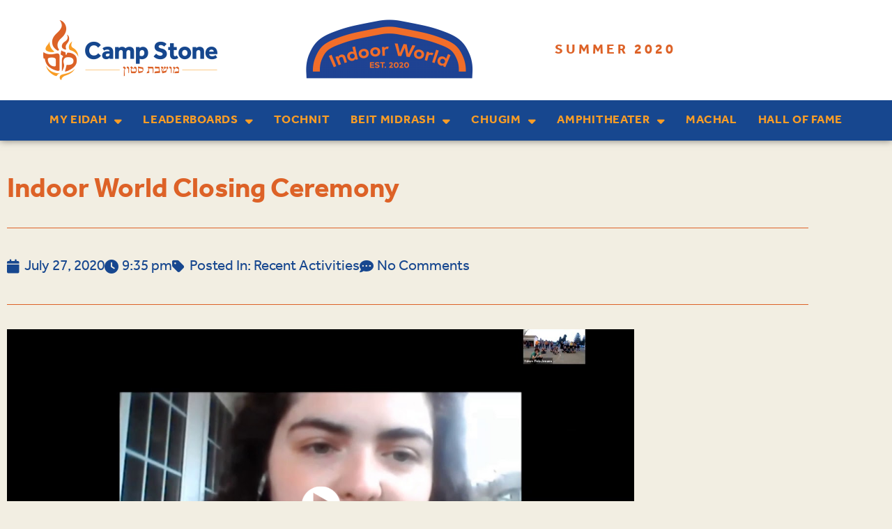

--- FILE ---
content_type: text/css
request_url: https://campstone.org/wp-content/uploads/elementor/css/post-150798.css?ver=1768293656
body_size: 15085
content:
.elementor-widget-section .eael-protected-content-message{font-family:var( --e-global-typography-secondary-font-family ), Sans-serif;font-weight:var( --e-global-typography-secondary-font-weight );}.elementor-widget-section .protected-content-error-msg{font-family:var( --e-global-typography-secondary-font-family ), Sans-serif;font-weight:var( --e-global-typography-secondary-font-weight );}.elementor-150798 .elementor-element.elementor-element-09d130f > .elementor-container > .elementor-column > .elementor-widget-wrap{align-content:flex-start;align-items:flex-start;}.elementor-150798 .elementor-element.elementor-element-09d130f:not(.elementor-motion-effects-element-type-background), .elementor-150798 .elementor-element.elementor-element-09d130f > .elementor-motion-effects-container > .elementor-motion-effects-layer{background-color:#FFFFFF;}.elementor-150798 .elementor-element.elementor-element-09d130f > .elementor-container{max-width:1120px;}.elementor-150798 .elementor-element.elementor-element-09d130f{transition:background 0.3s, border 0.3s, border-radius 0.3s, box-shadow 0.3s;margin-top:0px;margin-bottom:0px;z-index:101;}.elementor-150798 .elementor-element.elementor-element-09d130f > .elementor-background-overlay{transition:background 0.3s, border-radius 0.3s, opacity 0.3s;}.elementor-bc-flex-widget .elementor-150798 .elementor-element.elementor-element-b7be9e6.elementor-column .elementor-widget-wrap{align-items:center;}.elementor-150798 .elementor-element.elementor-element-b7be9e6.elementor-column.elementor-element[data-element_type="column"] > .elementor-widget-wrap.elementor-element-populated{align-content:center;align-items:center;}.elementor-150798 .elementor-element.elementor-element-b7be9e6.elementor-column > .elementor-widget-wrap{justify-content:center;}.elementor-150798 .elementor-element.elementor-element-b7be9e6 > .elementor-element-populated{margin:0px 0px 0px 0px;--e-column-margin-right:0px;--e-column-margin-left:0px;padding:0px 0px 0px 0px;}.elementor-widget-image .eael-protected-content-message{font-family:var( --e-global-typography-secondary-font-family ), Sans-serif;font-weight:var( --e-global-typography-secondary-font-weight );}.elementor-widget-image .protected-content-error-msg{font-family:var( --e-global-typography-secondary-font-family ), Sans-serif;font-weight:var( --e-global-typography-secondary-font-weight );}.elementor-widget-image .widget-image-caption{color:var( --e-global-color-text );font-family:var( --e-global-typography-text-font-family ), Sans-serif;font-weight:var( --e-global-typography-text-font-weight );}.elementor-150798 .elementor-element.elementor-element-104e196 > .elementor-widget-container{padding:20px 0px 20px 0px;}.elementor-150798 .elementor-element.elementor-element-104e196{text-align:center;}.elementor-bc-flex-widget .elementor-150798 .elementor-element.elementor-element-f6a7cc5.elementor-column .elementor-widget-wrap{align-items:center;}.elementor-150798 .elementor-element.elementor-element-f6a7cc5.elementor-column.elementor-element[data-element_type="column"] > .elementor-widget-wrap.elementor-element-populated{align-content:center;align-items:center;}.elementor-150798 .elementor-element.elementor-element-f6a7cc5.elementor-column > .elementor-widget-wrap{justify-content:center;}.elementor-150798 .elementor-element.elementor-element-f6a7cc5 > .elementor-element-populated{margin:0px 0px 0px 0px;--e-column-margin-right:0px;--e-column-margin-left:0px;padding:0px 0px 0px 0px;}.elementor-150798 .elementor-element.elementor-element-9721be9 > .elementor-widget-container{padding:20px 0px 20px 0px;}.elementor-150798 .elementor-element.elementor-element-9721be9{text-align:center;}.elementor-bc-flex-widget .elementor-150798 .elementor-element.elementor-element-ba3825d.elementor-column .elementor-widget-wrap{align-items:center;}.elementor-150798 .elementor-element.elementor-element-ba3825d.elementor-column.elementor-element[data-element_type="column"] > .elementor-widget-wrap.elementor-element-populated{align-content:center;align-items:center;}.elementor-150798 .elementor-element.elementor-element-ba3825d.elementor-column > .elementor-widget-wrap{justify-content:center;}.elementor-150798 .elementor-element.elementor-element-ba3825d > .elementor-element-populated{margin:0px 0px 0px 0px;--e-column-margin-right:0px;--e-column-margin-left:0px;padding:0px 0px 0px 0px;}.elementor-widget-text-editor .eael-protected-content-message{font-family:var( --e-global-typography-secondary-font-family ), Sans-serif;font-weight:var( --e-global-typography-secondary-font-weight );}.elementor-widget-text-editor .protected-content-error-msg{font-family:var( --e-global-typography-secondary-font-family ), Sans-serif;font-weight:var( --e-global-typography-secondary-font-weight );}.elementor-widget-text-editor{font-family:var( --e-global-typography-text-font-family ), Sans-serif;font-weight:var( --e-global-typography-text-font-weight );color:var( --e-global-color-text );}.elementor-widget-text-editor.elementor-drop-cap-view-stacked .elementor-drop-cap{background-color:var( --e-global-color-primary );}.elementor-widget-text-editor.elementor-drop-cap-view-framed .elementor-drop-cap, .elementor-widget-text-editor.elementor-drop-cap-view-default .elementor-drop-cap{color:var( --e-global-color-primary );border-color:var( --e-global-color-primary );}.elementor-150798 .elementor-element.elementor-element-47a8868 > .elementor-widget-container{padding:0px 100px 0px 0px;}.elementor-150798 .elementor-element.elementor-element-47a8868{font-family:"effra", Sans-serif;font-size:20px;font-weight:700;text-transform:uppercase;letter-spacing:4px;color:#DD6227;}.elementor-150798 .elementor-element.elementor-element-20c36ef:not(.elementor-motion-effects-element-type-background), .elementor-150798 .elementor-element.elementor-element-20c36ef > .elementor-motion-effects-container > .elementor-motion-effects-layer{background-color:#17478F;}.elementor-150798 .elementor-element.elementor-element-20c36ef{box-shadow:0px 0px 10px 0px rgba(0,0,0,0.5);transition:background 0.3s, border 0.3s, border-radius 0.3s, box-shadow 0.3s;z-index:100;}.elementor-150798 .elementor-element.elementor-element-20c36ef > .elementor-background-overlay{transition:background 0.3s, border-radius 0.3s, opacity 0.3s;}.elementor-bc-flex-widget .elementor-150798 .elementor-element.elementor-element-a18ce76.elementor-column .elementor-widget-wrap{align-items:center;}.elementor-150798 .elementor-element.elementor-element-a18ce76.elementor-column.elementor-element[data-element_type="column"] > .elementor-widget-wrap.elementor-element-populated{align-content:center;align-items:center;}.elementor-150798 .elementor-element.elementor-element-a18ce76.elementor-column > .elementor-widget-wrap{justify-content:center;}.elementor-150798 .elementor-element.elementor-element-a18ce76 > .elementor-element-populated{margin:0px 0px 0px 0px;--e-column-margin-right:0px;--e-column-margin-left:0px;padding:0px 0px 0px 0px;}.elementor-widget-nav-menu .eael-protected-content-message{font-family:var( --e-global-typography-secondary-font-family ), Sans-serif;font-weight:var( --e-global-typography-secondary-font-weight );}.elementor-widget-nav-menu .protected-content-error-msg{font-family:var( --e-global-typography-secondary-font-family ), Sans-serif;font-weight:var( --e-global-typography-secondary-font-weight );}.elementor-widget-nav-menu .elementor-nav-menu .elementor-item{font-family:var( --e-global-typography-primary-font-family ), Sans-serif;font-weight:var( --e-global-typography-primary-font-weight );}.elementor-widget-nav-menu .elementor-nav-menu--main .elementor-item{color:var( --e-global-color-text );fill:var( --e-global-color-text );}.elementor-widget-nav-menu .elementor-nav-menu--main .elementor-item:hover,
					.elementor-widget-nav-menu .elementor-nav-menu--main .elementor-item.elementor-item-active,
					.elementor-widget-nav-menu .elementor-nav-menu--main .elementor-item.highlighted,
					.elementor-widget-nav-menu .elementor-nav-menu--main .elementor-item:focus{color:var( --e-global-color-accent );fill:var( --e-global-color-accent );}.elementor-widget-nav-menu .elementor-nav-menu--main:not(.e--pointer-framed) .elementor-item:before,
					.elementor-widget-nav-menu .elementor-nav-menu--main:not(.e--pointer-framed) .elementor-item:after{background-color:var( --e-global-color-accent );}.elementor-widget-nav-menu .e--pointer-framed .elementor-item:before,
					.elementor-widget-nav-menu .e--pointer-framed .elementor-item:after{border-color:var( --e-global-color-accent );}.elementor-widget-nav-menu{--e-nav-menu-divider-color:var( --e-global-color-text );}.elementor-widget-nav-menu .elementor-nav-menu--dropdown .elementor-item, .elementor-widget-nav-menu .elementor-nav-menu--dropdown  .elementor-sub-item{font-family:var( --e-global-typography-accent-font-family ), Sans-serif;font-weight:var( --e-global-typography-accent-font-weight );}.elementor-150798 .elementor-element.elementor-element-490519e > .elementor-widget-container{padding:6px 0px 6px 0px;}.elementor-150798 .elementor-element.elementor-element-490519e .elementor-menu-toggle{margin:0 auto;background-color:#17478F;}.elementor-150798 .elementor-element.elementor-element-490519e .elementor-nav-menu .elementor-item{font-family:"effra", Sans-serif;font-size:17px;font-weight:700;text-transform:uppercase;letter-spacing:0.7px;}.elementor-150798 .elementor-element.elementor-element-490519e .elementor-nav-menu--main .elementor-item{color:#FA9D26;fill:#FA9D26;padding-left:15px;padding-right:15px;}.elementor-150798 .elementor-element.elementor-element-490519e .elementor-nav-menu--main .elementor-item:hover,
					.elementor-150798 .elementor-element.elementor-element-490519e .elementor-nav-menu--main .elementor-item.elementor-item-active,
					.elementor-150798 .elementor-element.elementor-element-490519e .elementor-nav-menu--main .elementor-item.highlighted,
					.elementor-150798 .elementor-element.elementor-element-490519e .elementor-nav-menu--main .elementor-item:focus{color:#FFFFFF;fill:#FFFFFF;}.elementor-150798 .elementor-element.elementor-element-490519e{--e-nav-menu-horizontal-menu-item-margin:calc( 0px / 2 );}.elementor-150798 .elementor-element.elementor-element-490519e .elementor-nav-menu--main:not(.elementor-nav-menu--layout-horizontal) .elementor-nav-menu > li:not(:last-child){margin-bottom:0px;}.elementor-150798 .elementor-element.elementor-element-490519e .elementor-nav-menu--dropdown a, .elementor-150798 .elementor-element.elementor-element-490519e .elementor-menu-toggle{color:#FFFFFF;fill:#FFFFFF;}.elementor-150798 .elementor-element.elementor-element-490519e .elementor-nav-menu--dropdown{background-color:#17478F;}.elementor-150798 .elementor-element.elementor-element-490519e .elementor-nav-menu--dropdown a:hover,
					.elementor-150798 .elementor-element.elementor-element-490519e .elementor-nav-menu--dropdown a:focus,
					.elementor-150798 .elementor-element.elementor-element-490519e .elementor-nav-menu--dropdown a.elementor-item-active,
					.elementor-150798 .elementor-element.elementor-element-490519e .elementor-nav-menu--dropdown a.highlighted,
					.elementor-150798 .elementor-element.elementor-element-490519e .elementor-menu-toggle:hover,
					.elementor-150798 .elementor-element.elementor-element-490519e .elementor-menu-toggle:focus{color:#FA9D26;}.elementor-150798 .elementor-element.elementor-element-490519e .elementor-nav-menu--dropdown a:hover,
					.elementor-150798 .elementor-element.elementor-element-490519e .elementor-nav-menu--dropdown a:focus,
					.elementor-150798 .elementor-element.elementor-element-490519e .elementor-nav-menu--dropdown a.elementor-item-active,
					.elementor-150798 .elementor-element.elementor-element-490519e .elementor-nav-menu--dropdown a.highlighted{background-color:#17478F;}.elementor-150798 .elementor-element.elementor-element-490519e .elementor-nav-menu--dropdown .elementor-item, .elementor-150798 .elementor-element.elementor-element-490519e .elementor-nav-menu--dropdown  .elementor-sub-item{font-family:"effra", Sans-serif;font-size:14px;text-transform:uppercase;}.elementor-150798 .elementor-element.elementor-element-490519e .elementor-nav-menu--dropdown a{padding-left:30px;padding-right:30px;padding-top:15px;padding-bottom:15px;}.elementor-150798 .elementor-element.elementor-element-490519e .elementor-nav-menu--main > .elementor-nav-menu > li > .elementor-nav-menu--dropdown, .elementor-150798 .elementor-element.elementor-element-490519e .elementor-nav-menu__container.elementor-nav-menu--dropdown{margin-top:5px !important;}.elementor-150798 .elementor-element.elementor-element-490519e div.elementor-menu-toggle{color:#FA9D26;}.elementor-150798 .elementor-element.elementor-element-490519e div.elementor-menu-toggle svg{fill:#FA9D26;}.elementor-theme-builder-content-area{height:400px;}.elementor-location-header:before, .elementor-location-footer:before{content:"";display:table;clear:both;}@media(max-width:1024px){.elementor-150798 .elementor-element.elementor-element-b7be9e6 > .elementor-element-populated{padding:0px 20px 0px 0px;}.elementor-150798 .elementor-element.elementor-element-47a8868 > .elementor-widget-container{padding:0px 0px 0px 0px;}.elementor-150798 .elementor-element.elementor-element-47a8868{font-size:16px;letter-spacing:3px;}.elementor-150798 .elementor-element.elementor-element-490519e .elementor-nav-menu--main > .elementor-nav-menu > li > .elementor-nav-menu--dropdown, .elementor-150798 .elementor-element.elementor-element-490519e .elementor-nav-menu__container.elementor-nav-menu--dropdown{margin-top:0px !important;}}@media(max-width:767px){.elementor-150798 .elementor-element.elementor-element-b7be9e6{width:50%;}.elementor-150798 .elementor-element.elementor-element-b7be9e6 > .elementor-element-populated{padding:0px 10px 0px 10px;}.elementor-150798 .elementor-element.elementor-element-104e196 > .elementor-widget-container{margin:10px 0px 0px 0px;padding:0px 0px 0px 0px;}.elementor-150798 .elementor-element.elementor-element-f6a7cc5{width:50%;}.elementor-150798 .elementor-element.elementor-element-f6a7cc5 > .elementor-element-populated{padding:0px 10px 0px 10px;}.elementor-150798 .elementor-element.elementor-element-9721be9 > .elementor-widget-container{margin:10px 0px 0px 0px;padding:0px 0px 0px 0px;}.elementor-150798 .elementor-element.elementor-element-47a8868{font-size:14px;}}/* Start custom CSS for section, class: .elementor-element-09d130f */body {
    background-color: #F2EEE2;
    margin: 0;
}/* End custom CSS */
/* Start custom CSS for nav-menu, class: .elementor-element-490519e */ul.elementor-nav-menu--dropdown a, ul.elementor-nav-menu--dropdown a:focus, ul.elementor-nav-menu--dropdown a:hover {
    text-shadow: none;
    border-left: 0px solid transparent;
}/* End custom CSS */
/* Start custom CSS */body.elementor-page-150633:not(.elementor-motion-effects-element-type-background), body.elementor-page-150633 > .elementor-motion-effects-container > .elementor-motion-effects-layer {
    margin: 0px;
}/* End custom CSS */

--- FILE ---
content_type: text/css
request_url: https://campstone.org/wp-content/uploads/elementor/css/post-151000.css?ver=1768293656
body_size: 13529
content:
.elementor-widget-section .eael-protected-content-message{font-family:var( --e-global-typography-secondary-font-family ), Sans-serif;font-weight:var( --e-global-typography-secondary-font-weight );}.elementor-widget-section .protected-content-error-msg{font-family:var( --e-global-typography-secondary-font-family ), Sans-serif;font-weight:var( --e-global-typography-secondary-font-weight );}.elementor-151000 .elementor-element.elementor-element-2a75e2c6:not(.elementor-motion-effects-element-type-background), .elementor-151000 .elementor-element.elementor-element-2a75e2c6 > .elementor-motion-effects-container > .elementor-motion-effects-layer{background-image:url("https://campstone.org/wp-content/uploads/2020/06/20130618_0481_r1-scaled.jpg");background-position:center center;background-size:cover;}.elementor-151000 .elementor-element.elementor-element-2a75e2c6 > .elementor-background-overlay{background-color:transparent;background-image:linear-gradient(90deg, #17478F 0%, #DD6227 100%);opacity:0.7;transition:background 0.3s, border-radius 0.3s, opacity 0.3s;}.elementor-151000 .elementor-element.elementor-element-2a75e2c6{transition:background 0.3s, border 0.3s, border-radius 0.3s, box-shadow 0.3s;margin-top:0px;margin-bottom:0px;padding:70px 0px 70px 0px;}.elementor-bc-flex-widget .elementor-151000 .elementor-element.elementor-element-1144d972.elementor-column .elementor-widget-wrap{align-items:center;}.elementor-151000 .elementor-element.elementor-element-1144d972.elementor-column.elementor-element[data-element_type="column"] > .elementor-widget-wrap.elementor-element-populated{align-content:center;align-items:center;}.elementor-151000 .elementor-element.elementor-element-1144d972 > .elementor-widget-wrap > .elementor-widget:not(.elementor-widget__width-auto):not(.elementor-widget__width-initial):not(:last-child):not(.elementor-absolute){margin-block-end:: 0px;}.elementor-bc-flex-widget .elementor-151000 .elementor-element.elementor-element-69583dd5.elementor-column .elementor-widget-wrap{align-items:center;}.elementor-151000 .elementor-element.elementor-element-69583dd5.elementor-column.elementor-element[data-element_type="column"] > .elementor-widget-wrap.elementor-element-populated{align-content:center;align-items:center;}.elementor-151000 .elementor-element.elementor-element-69583dd5 > .elementor-element-populated{margin:10px 50px 0px 0px;--e-column-margin-right:50px;--e-column-margin-left:0px;padding:0px 7px 0px 0px;}.elementor-widget-image .eael-protected-content-message{font-family:var( --e-global-typography-secondary-font-family ), Sans-serif;font-weight:var( --e-global-typography-secondary-font-weight );}.elementor-widget-image .protected-content-error-msg{font-family:var( --e-global-typography-secondary-font-family ), Sans-serif;font-weight:var( --e-global-typography-secondary-font-weight );}.elementor-widget-image .widget-image-caption{color:var( --e-global-color-text );font-family:var( --e-global-typography-text-font-family ), Sans-serif;font-weight:var( --e-global-typography-text-font-weight );}.elementor-151000 .elementor-element.elementor-element-4fa047d{text-align:end;}.elementor-bc-flex-widget .elementor-151000 .elementor-element.elementor-element-b5872e3.elementor-column .elementor-widget-wrap{align-items:center;}.elementor-151000 .elementor-element.elementor-element-b5872e3.elementor-column.elementor-element[data-element_type="column"] > .elementor-widget-wrap.elementor-element-populated{align-content:center;align-items:center;}.elementor-151000 .elementor-element.elementor-element-b5872e3 > .elementor-widget-wrap > .elementor-widget:not(.elementor-widget__width-auto):not(.elementor-widget__width-initial):not(:last-child):not(.elementor-absolute){margin-block-end:: 0px;}.elementor-151000 .elementor-element.elementor-element-b5872e3 > .elementor-element-populated{margin:0% 0% 0% 12%;--e-column-margin-right:0%;--e-column-margin-left:12%;}.elementor-widget-text-editor .eael-protected-content-message{font-family:var( --e-global-typography-secondary-font-family ), Sans-serif;font-weight:var( --e-global-typography-secondary-font-weight );}.elementor-widget-text-editor .protected-content-error-msg{font-family:var( --e-global-typography-secondary-font-family ), Sans-serif;font-weight:var( --e-global-typography-secondary-font-weight );}.elementor-widget-text-editor{font-family:var( --e-global-typography-text-font-family ), Sans-serif;font-weight:var( --e-global-typography-text-font-weight );color:var( --e-global-color-text );}.elementor-widget-text-editor.elementor-drop-cap-view-stacked .elementor-drop-cap{background-color:var( --e-global-color-primary );}.elementor-widget-text-editor.elementor-drop-cap-view-framed .elementor-drop-cap, .elementor-widget-text-editor.elementor-drop-cap-view-default .elementor-drop-cap{color:var( --e-global-color-primary );border-color:var( --e-global-color-primary );}.elementor-151000 .elementor-element.elementor-element-bf04448{font-family:"effra", Sans-serif;font-weight:700;text-transform:uppercase;letter-spacing:1.5px;color:#FFFFFF;}.elementor-widget-button .elementor-button{background-color:var( --e-global-color-accent );font-family:var( --e-global-typography-accent-font-family ), Sans-serif;font-weight:var( --e-global-typography-accent-font-weight );}.elementor-widget-button .eael-protected-content-message{font-family:var( --e-global-typography-secondary-font-family ), Sans-serif;font-weight:var( --e-global-typography-secondary-font-weight );}.elementor-widget-button .protected-content-error-msg{font-family:var( --e-global-typography-secondary-font-family ), Sans-serif;font-weight:var( --e-global-typography-secondary-font-weight );}.elementor-151000 .elementor-element.elementor-element-a2268a9 .elementor-button{background-color:#FA9D26;font-family:"effra", Sans-serif;font-size:16px;font-weight:600;text-transform:uppercase;letter-spacing:0px;fill:#17478F;color:#17478F;box-shadow:0px 0px 10px 0px rgba(0,0,0,0.5);padding:20px 60px 20px 60px;}.elementor-151000 .elementor-element.elementor-element-a2268a9 .elementor-button:hover, .elementor-151000 .elementor-element.elementor-element-a2268a9 .elementor-button:focus{background-color:#DD6227;}.elementor-151000 .elementor-element.elementor-element-a2268a9 .elementor-button-content-wrapper{flex-direction:row;}.elementor-151000 .elementor-element.elementor-element-a2268a9 .elementor-button .elementor-button-content-wrapper{gap:15px;}.elementor-151000 .elementor-element.elementor-element-59c1272:not(.elementor-motion-effects-element-type-background), .elementor-151000 .elementor-element.elementor-element-59c1272 > .elementor-motion-effects-container > .elementor-motion-effects-layer{background-color:rgba(255, 255, 255, 0.2);}.elementor-151000 .elementor-element.elementor-element-59c1272, .elementor-151000 .elementor-element.elementor-element-59c1272 > .elementor-background-overlay{border-radius:5px 5px 5px 5px;}.elementor-151000 .elementor-element.elementor-element-59c1272{transition:background 0.3s, border 0.3s, border-radius 0.3s, box-shadow 0.3s;margin-top:34px;margin-bottom:34px;padding:0px 10px 0px 10px;}.elementor-151000 .elementor-element.elementor-element-59c1272 > .elementor-background-overlay{transition:background 0.3s, border-radius 0.3s, opacity 0.3s;}.elementor-bc-flex-widget .elementor-151000 .elementor-element.elementor-element-7c79d1a.elementor-column .elementor-widget-wrap{align-items:center;}.elementor-151000 .elementor-element.elementor-element-7c79d1a.elementor-column.elementor-element[data-element_type="column"] > .elementor-widget-wrap.elementor-element-populated{align-content:center;align-items:center;}.elementor-151000 .elementor-element.elementor-element-2166ca5{font-size:18px;color:#FFFFFF;}.elementor-bc-flex-widget .elementor-151000 .elementor-element.elementor-element-dc73ef6.elementor-column .elementor-widget-wrap{align-items:center;}.elementor-151000 .elementor-element.elementor-element-dc73ef6.elementor-column.elementor-element[data-element_type="column"] > .elementor-widget-wrap.elementor-element-populated{align-content:center;align-items:center;}.elementor-151000 .elementor-element.elementor-element-dc73ef6 > .elementor-widget-wrap > .elementor-widget:not(.elementor-widget__width-auto):not(.elementor-widget__width-initial):not(:last-child):not(.elementor-absolute){margin-block-end:: -1px;}.elementor-widget-social-icons .eael-protected-content-message{font-family:var( --e-global-typography-secondary-font-family ), Sans-serif;font-weight:var( --e-global-typography-secondary-font-weight );}.elementor-widget-social-icons .protected-content-error-msg{font-family:var( --e-global-typography-secondary-font-family ), Sans-serif;font-weight:var( --e-global-typography-secondary-font-weight );}.elementor-151000 .elementor-element.elementor-element-16edddd .elementor-repeater-item-9758c9c.elementor-social-icon{background-color:#FFFFFF;}.elementor-151000 .elementor-element.elementor-element-16edddd .elementor-repeater-item-9758c9c.elementor-social-icon i{color:#17478F;}.elementor-151000 .elementor-element.elementor-element-16edddd .elementor-repeater-item-9758c9c.elementor-social-icon svg{fill:#17478F;}.elementor-151000 .elementor-element.elementor-element-16edddd .elementor-repeater-item-d550229.elementor-social-icon{background-color:#FFFFFF;}.elementor-151000 .elementor-element.elementor-element-16edddd .elementor-repeater-item-d550229.elementor-social-icon i{color:#17478F;}.elementor-151000 .elementor-element.elementor-element-16edddd .elementor-repeater-item-d550229.elementor-social-icon svg{fill:#17478F;}.elementor-151000 .elementor-element.elementor-element-16edddd .elementor-repeater-item-82b3bad.elementor-social-icon{background-color:#FFFFFF;}.elementor-151000 .elementor-element.elementor-element-16edddd .elementor-repeater-item-82b3bad.elementor-social-icon i{color:#17478F;}.elementor-151000 .elementor-element.elementor-element-16edddd .elementor-repeater-item-82b3bad.elementor-social-icon svg{fill:#17478F;}.elementor-151000 .elementor-element.elementor-element-16edddd{--grid-template-columns:repeat(0, auto);--icon-size:15px;--grid-column-gap:18px;--grid-row-gap:0px;}.elementor-151000 .elementor-element.elementor-element-16edddd .elementor-widget-container{text-align:right;}.elementor-151000 .elementor-element.elementor-element-16edddd .elementor-social-icon{background-color:#ffffff;--icon-padding:0.8em;}.elementor-151000 .elementor-element.elementor-element-16edddd .elementor-social-icon i{color:#FFFFFF;}.elementor-151000 .elementor-element.elementor-element-16edddd .elementor-social-icon svg{fill:#FFFFFF;}.elementor-151000 .elementor-element.elementor-element-16edddd .elementor-social-icon:hover{background-color:#DD6227;}.elementor-theme-builder-content-area{height:400px;}.elementor-location-header:before, .elementor-location-footer:before{content:"";display:table;clear:both;}@media(min-width:768px){.elementor-151000 .elementor-element.elementor-element-7c79d1a{width:70%;}.elementor-151000 .elementor-element.elementor-element-dc73ef6{width:30%;}}@media(max-width:1024px){.elementor-151000 .elementor-element.elementor-element-2a75e2c6{padding:30px 20px 74px 20px;}.elementor-151000 .elementor-element.elementor-element-69583dd5 > .elementor-element-populated{margin:0px 0px 0px 0px;--e-column-margin-right:0px;--e-column-margin-left:0px;padding:0px 0px 0px 0px;}.elementor-151000 .elementor-element.elementor-element-4fa047d{text-align:center;}.elementor-151000 .elementor-element.elementor-element-b5872e3 > .elementor-element-populated{margin:0px 0px 0px 0px;--e-column-margin-right:0px;--e-column-margin-left:0px;}.elementor-151000 .elementor-element.elementor-element-bf04448{text-align:center;}.elementor-151000 .elementor-element.elementor-element-2166ca5{text-align:center;}.elementor-151000 .elementor-element.elementor-element-dc73ef6 > .elementor-element-populated{margin:0px 0px 0px 0px;--e-column-margin-right:0px;--e-column-margin-left:0px;}.elementor-151000 .elementor-element.elementor-element-16edddd .elementor-widget-container{text-align:center;}.elementor-151000 .elementor-element.elementor-element-16edddd > .elementor-widget-container{padding:20px 0px 20px 0px;}.elementor-151000 .elementor-element.elementor-element-16edddd .elementor-social-icon{--icon-padding:0.5em;}}@media(max-width:767px){.elementor-151000 .elementor-element.elementor-element-2a75e2c6{padding:30px 20px 75px 20px;}.elementor-151000 .elementor-element.elementor-element-1144d972 > .elementor-element-populated{padding:0px 0px 0px 0px;}.elementor-151000 .elementor-element.elementor-element-69583dd5{width:100%;}.elementor-151000 .elementor-element.elementor-element-4fa047d > .elementor-widget-container{margin:-1px -1px -1px -1px;}.elementor-151000 .elementor-element.elementor-element-4fa047d{text-align:start;}.elementor-151000 .elementor-element.elementor-element-b5872e3 > .elementor-element-populated{margin:30px 0px 0px 0px;--e-column-margin-right:0px;--e-column-margin-left:0px;}.elementor-151000 .elementor-element.elementor-element-dc73ef6 > .elementor-element-populated{margin:30px 0px 0px 0px;--e-column-margin-right:0px;--e-column-margin-left:0px;}}@media(max-width:1024px) and (min-width:768px){.elementor-151000 .elementor-element.elementor-element-69583dd5{width:100%;}.elementor-151000 .elementor-element.elementor-element-b5872e3{width:100%;}.elementor-151000 .elementor-element.elementor-element-7c79d1a{width:100%;}.elementor-151000 .elementor-element.elementor-element-dc73ef6{width:100%;}}

--- FILE ---
content_type: text/css
request_url: https://campstone.org/wp-content/uploads/elementor/css/post-150633.css?ver=1768293656
body_size: 11062
content:
.elementor-widget-section .eael-protected-content-message{font-family:var( --e-global-typography-secondary-font-family ), Sans-serif;font-weight:var( --e-global-typography-secondary-font-weight );}.elementor-widget-section .protected-content-error-msg{font-family:var( --e-global-typography-secondary-font-family ), Sans-serif;font-weight:var( --e-global-typography-secondary-font-weight );}.elementor-150633 .elementor-element.elementor-element-e57462d{margin-top:40px;margin-bottom:0px;}.elementor-widget-theme-post-title .eael-protected-content-message{font-family:var( --e-global-typography-secondary-font-family ), Sans-serif;font-weight:var( --e-global-typography-secondary-font-weight );}.elementor-widget-theme-post-title .protected-content-error-msg{font-family:var( --e-global-typography-secondary-font-family ), Sans-serif;font-weight:var( --e-global-typography-secondary-font-weight );}.elementor-widget-theme-post-title .elementor-heading-title{font-family:var( --e-global-typography-primary-font-family ), Sans-serif;font-weight:var( --e-global-typography-primary-font-weight );color:var( --e-global-color-primary );}.elementor-150633 .elementor-element.elementor-element-769ddcf .elementor-heading-title{font-family:"effra", Sans-serif;font-size:2.5em;color:#DD6227;}.elementor-widget-divider{--divider-color:var( --e-global-color-secondary );}.elementor-widget-divider .eael-protected-content-message{font-family:var( --e-global-typography-secondary-font-family ), Sans-serif;font-weight:var( --e-global-typography-secondary-font-weight );}.elementor-widget-divider .protected-content-error-msg{font-family:var( --e-global-typography-secondary-font-family ), Sans-serif;font-weight:var( --e-global-typography-secondary-font-weight );}.elementor-widget-divider .elementor-divider__text{color:var( --e-global-color-secondary );font-family:var( --e-global-typography-secondary-font-family ), Sans-serif;font-weight:var( --e-global-typography-secondary-font-weight );}.elementor-widget-divider.elementor-view-stacked .elementor-icon{background-color:var( --e-global-color-secondary );}.elementor-widget-divider.elementor-view-framed .elementor-icon, .elementor-widget-divider.elementor-view-default .elementor-icon{color:var( --e-global-color-secondary );border-color:var( --e-global-color-secondary );}.elementor-widget-divider.elementor-view-framed .elementor-icon, .elementor-widget-divider.elementor-view-default .elementor-icon svg{fill:var( --e-global-color-secondary );}.elementor-150633 .elementor-element.elementor-element-ba02417{--divider-border-style:solid;--divider-color:#DD6227;--divider-border-width:1px;}.elementor-150633 .elementor-element.elementor-element-ba02417 .elementor-divider-separator{width:100%;margin:0 auto;margin-center:0;}.elementor-150633 .elementor-element.elementor-element-ba02417 .elementor-divider{text-align:center;padding-block-start:15px;padding-block-end:15px;}.elementor-widget-post-info .eael-protected-content-message{font-family:var( --e-global-typography-secondary-font-family ), Sans-serif;font-weight:var( --e-global-typography-secondary-font-weight );}.elementor-widget-post-info .protected-content-error-msg{font-family:var( --e-global-typography-secondary-font-family ), Sans-serif;font-weight:var( --e-global-typography-secondary-font-weight );}.elementor-widget-post-info .elementor-icon-list-item:not(:last-child):after{border-color:var( --e-global-color-text );}.elementor-widget-post-info .elementor-icon-list-icon i{color:var( --e-global-color-primary );}.elementor-widget-post-info .elementor-icon-list-icon svg{fill:var( --e-global-color-primary );}.elementor-widget-post-info .elementor-icon-list-text, .elementor-widget-post-info .elementor-icon-list-text a{color:var( --e-global-color-secondary );}.elementor-widget-post-info .elementor-icon-list-item{font-family:var( --e-global-typography-text-font-family ), Sans-serif;font-weight:var( --e-global-typography-text-font-weight );}.elementor-150633 .elementor-element.elementor-element-305a95d .elementor-icon-list-icon i{color:#17478F;font-size:20px;}.elementor-150633 .elementor-element.elementor-element-305a95d .elementor-icon-list-icon svg{fill:#17478F;--e-icon-list-icon-size:20px;}.elementor-150633 .elementor-element.elementor-element-305a95d .elementor-icon-list-icon{width:20px;}.elementor-150633 .elementor-element.elementor-element-305a95d .elementor-icon-list-text, .elementor-150633 .elementor-element.elementor-element-305a95d .elementor-icon-list-text a{color:#17478F;}.elementor-150633 .elementor-element.elementor-element-305a95d .elementor-icon-list-item{font-family:"effra", Sans-serif;font-size:1.3em;font-weight:400;}.elementor-150633 .elementor-element.elementor-element-72eeb79{--divider-border-style:solid;--divider-color:#DD6227;--divider-border-width:1px;}.elementor-150633 .elementor-element.elementor-element-72eeb79 .elementor-divider-separator{width:100%;margin:0 auto;margin-center:0;}.elementor-150633 .elementor-element.elementor-element-72eeb79 .elementor-divider{text-align:center;padding-block-start:15px;padding-block-end:15px;}.elementor-widget-theme-post-featured-image .eael-protected-content-message{font-family:var( --e-global-typography-secondary-font-family ), Sans-serif;font-weight:var( --e-global-typography-secondary-font-weight );}.elementor-widget-theme-post-featured-image .protected-content-error-msg{font-family:var( --e-global-typography-secondary-font-family ), Sans-serif;font-weight:var( --e-global-typography-secondary-font-weight );}.elementor-widget-theme-post-featured-image .widget-image-caption{color:var( --e-global-color-text );font-family:var( --e-global-typography-text-font-family ), Sans-serif;font-weight:var( --e-global-typography-text-font-weight );}.elementor-150633 .elementor-element.elementor-element-8902d65{text-align:center;}.elementor-widget-theme-post-content .eael-protected-content-message{font-family:var( --e-global-typography-secondary-font-family ), Sans-serif;font-weight:var( --e-global-typography-secondary-font-weight );}.elementor-widget-theme-post-content .protected-content-error-msg{font-family:var( --e-global-typography-secondary-font-family ), Sans-serif;font-weight:var( --e-global-typography-secondary-font-weight );}.elementor-widget-theme-post-content{color:var( --e-global-color-text );font-family:var( --e-global-typography-text-font-family ), Sans-serif;font-weight:var( --e-global-typography-text-font-weight );}.elementor-150633 .elementor-element.elementor-element-5971694{text-align:start;color:#5F5F5F;font-family:"effra", Sans-serif;font-size:1.3em;font-weight:300;line-height:1.4em;}.elementor-widget-post-comments .eael-protected-content-message{font-family:var( --e-global-typography-secondary-font-family ), Sans-serif;font-weight:var( --e-global-typography-secondary-font-weight );}.elementor-widget-post-comments .protected-content-error-msg{font-family:var( --e-global-typography-secondary-font-family ), Sans-serif;font-weight:var( --e-global-typography-secondary-font-weight );}.elementor-150633 .elementor-element.elementor-element-666e9b4 > .elementor-widget-container{background-color:#F9F7F1;padding:25px 25px 35px 25px;border-radius:5px 5px 5px 5px;}.elementor-150633 .elementor-element.elementor-element-666e9b4.ha-has-bg-overlay:hover > .elementor-widget-container::before{transition:background 0.3s;}.elementor-widget-spacer .eael-protected-content-message{font-family:var( --e-global-typography-secondary-font-family ), Sans-serif;font-weight:var( --e-global-typography-secondary-font-weight );}.elementor-widget-spacer .protected-content-error-msg{font-family:var( --e-global-typography-secondary-font-family ), Sans-serif;font-weight:var( --e-global-typography-secondary-font-weight );}.elementor-150633 .elementor-element.elementor-element-9d6d773{--spacer-size:50px;}body.elementor-page-150633:not(.elementor-motion-effects-element-type-background), body.elementor-page-150633 > .elementor-motion-effects-container > .elementor-motion-effects-layer{background-color:#F2EEE2;}@media(max-width:1024px){.elementor-150633 .elementor-element.elementor-element-666e9b4 > .elementor-widget-container{margin:0px 0px 0px 0px;}}@media(max-width:767px){.elementor-150633 .elementor-element.elementor-element-ba02417 .elementor-divider{padding-block-start:2px;padding-block-end:2px;}.elementor-150633 .elementor-element.elementor-element-305a95d .elementor-icon-list-icon{width:16px;}.elementor-150633 .elementor-element.elementor-element-305a95d .elementor-icon-list-icon i{font-size:16px;}.elementor-150633 .elementor-element.elementor-element-305a95d .elementor-icon-list-icon svg{--e-icon-list-icon-size:16px;}.elementor-150633 .elementor-element.elementor-element-305a95d .elementor-icon-list-item{font-size:14px;line-height:1.7em;}.elementor-150633 .elementor-element.elementor-element-72eeb79 .elementor-divider{padding-block-start:2px;padding-block-end:2px;}}/* Start custom CSS for post-comments, class: .elementor-element-666e9b4 */.comment-body {
    border-bottom: 1px solid #fa9d26;
    width: 95%;
    padding: 20px 0px;
}

p {
    margin: 20px 0px 20px 0px;
    font-family: "effra", Sans-serif;
}

a {
    color: #DD6227;
}

.comment-respond {
    margin-left: 40px;
    margin-top: 30px;
    width: 60%;
}

h3 {
    font-size: 1.3em;
    color: #17478F;
    font-family: "effra", Sans-serif;
}

.submit {
    color: #fff;
    border: 0px solid #dd6227;
    background-color: #17478F;
    font-size: 13px;
    font-family: 'effra', sans-serif;
    font-weight: 700;
    letter-spacing: 1px;
    text-transform: uppercase;
    padding: 15px;
    border-radius: 5px;
}

.comment-form-comment label {
    visibility: hidden;
    margin-left: -73px;
}

.comment {
    width: 100%;
    font-family: "effra", Sans-serif;
}

.comment-form-url input {
    border: 1px solid #cccccc;
    border-radius: 5px;
    padding: 10px;
    width: 100%;
}

.comment-form-author input {
    border: 1px solid #cccccc;
    border-radius: 5px;
    padding: 10px;
    width: 100%;
}

.comment-form-email input {
    border: 1px solid #cccccc;
    border-radius: 5px;
    padding: 10px;
    width: 100%;

}

.comment-form-comment textarea {
    border: 1px solid #cccccc;
    border-radius: 5px;
    padding: 10px;
    width: 100%;
}

input[type="text"], input[type="email"], input[type="password"], input[type="submit"], textarea, select{
   -webkit-appearance: none;
   -moz-appearance: none;
   appearance: none;
}

@media only screen and (max-width: 500px){
    .comment-respond {
    margin-left: 0px;
    margin-top: 0px;
    width: 100%;
}

.comment-form-url input {
    padding: 15px;
}

.comment-form-author input {
    padding: 15px;
}

.comment-form-email input {
    padding: 15px;
}

.comment-form-comment textarea {
    padding: 15px;
}
}/* End custom CSS */
/* Start custom CSS for section, class: .elementor-element-a281b90 */.elementor-widget-text-editor {
    font-family: "effra", Sans-serif;
    font-weight: 300;
    font-size: 1.15em;
    line-height: 1.4em;
    color: #5f5f5f;
}/* End custom CSS */

--- FILE ---
content_type: text/css
request_url: https://campstone.org/wp-content/uploads/js_composer/custom.css?ver=8.1
body_size: 3494
content:
.vc_btn3.vc_btn3-color-warning.vc_btn3-style-outline {
    color: #dd6227;
    border-color: #dd6227;
    background-color: transparent;
    font-size: 13px;
    font-family: 'effra', sans-serif; 
    font-weight: 700;
    letter-spacing: 1px;
    text-transform: uppercase;
}
.vc_btn3.vc_btn3-style-outline, .vc_btn3.vc_btn3-style-outline-custom, .vc_btn3.vc_btn3-style-outline-custom:focus, .vc_btn3.vc_btn3-style-outline-custom:hover, .vc_btn3.vc_btn3-style-outline:focus, .vc_btn3.vc_btn3-style-outline:hover {
    border-width: 1px;
}
.vc_btn3.vc_btn3-color-warning.vc_btn3-style-outline:focus, .vc_btn3.vc_btn3-color-warning.vc_btn3-style-outline:hover {
    color: #fff;
    border-color: #17478f;
    background-color: #17478f;
}
.wpb_single_image .vc_figure-caption {
    margin-top: .5em;
    font-size: 1em;
}
.page-nav a {
    font-family: 'effra', sans-serif;
    font-weight: 400;
    font-size: 14px;
    line-height: 35px;
    color: #dd6227;
    padding: 5px 10px;
    border-radius: 5px;
    border: 1px solid #dd6227;
    background: none;
}
.page-nav a:hover, li.selected a {
    font-family: 'effra', sans-serif;
    font-size: 14px;
    color: #fff;
    padding: 5px 10px;
    background-color: #17478f;
    border-radius: 4px;
    border: 1px solid #17478f;
    text-decoration: none;
    background: #17478f;
}
div.cws-pagination {
    padding-top: 5px;
}
.wpb_wrapper ul {
    font-size: 1.3em;
    color: #5f5f5f;
    line-height: 1.4em;
    font-weight: 300;
}
.wpb_wrapper li {
    padding-bottom: 10px;}

.wpb_single_image a:hover {
    opacity: .8;
}

.hebrew {
    font-family: 'Tinos', serif;
}

.vc_btn3.vc_btn3-size-lg {
    font-size: 24px;
    padding-top: 18px;
    padding-bottom: 18px;
    padding-left: 25px;
    padding-right: 25px;

}
.grid .details {
    padding: 5px 0px 6px;
    padding-bottom: 5px;
}

.cws-next-button {
    width: 48%;
    border: 1px solid #dd6227;
    font-weight: 900;
    text-transform: uppercase;
    border-radius: 5px;
    color: #dd6227;
    margin: 20px 26%;
        margin-bottom: 20px;
}
.post-password-form input[type="submit"] {
    border: 0;
    font-family: 'effra', sans-serif;
    background-color: #dd6227;
    color: #fff;
    font-weight: 900;
    text-transform: uppercase;
    font-size: .85em;
    padding: 17px 15px 19px 15px;
    border-radius: 5px;
    line-height: 1em;
    border-left: 0;
    cursor: pointer;
}
.post-password-form input[type="password"] {
    border: 1px solid #d8d5cb;
    padding: 10px;
    border-radius: 5px;
    line-height: 1em;
    width: 30%;
    height: 32px;
    margin: 0pc 10px;
}
.post-password-form {
    text-align: center;
    padding: 100px 10px;
}
.popup-content {
    margin: -30px 0px 0px 0px;
    padding: 0px 0px 5px 0px;
}
.popup-content h2 {
    font-size: 2.5em;
    color: #dd6227;
    font-weight: 700;
    line-height: 1em;
    padding-bottom: 20px;
}
.popup-content p {
    font-size: 1.3em;
    color: #5f5f5f;
    line-height: 1.4em;
    font-weight: 300;
}
.pop-up-image-left {
    margin-bottom: 0px;
}
.flexslider {
    margin: 0 0 10px;
    border: 0px solid #fff;
}
.flex-direction-nav a::before {
  color: #fff;
}
.flex-direction-nav a {
	color: #fff;
}
.gf-popup {
  background: rgba(23,71,143,0.93);
}
@media only screen and (max-width: 480px) {
	.slick-next {
		right: 30px !important;	
	}
}